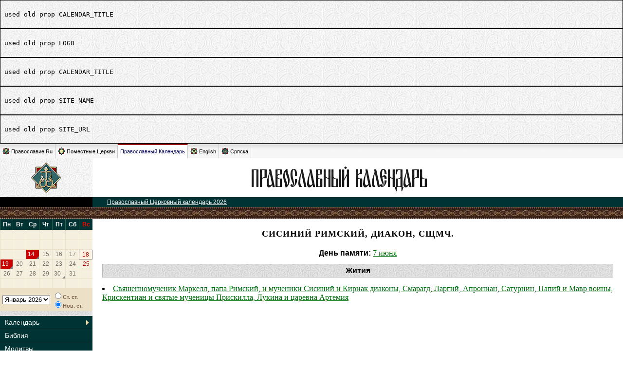

--- FILE ---
content_type: text/html; charset=utf-8
request_url: http://days.pravoslavie.ru/name/2024.html
body_size: 2852
content:
<div style='border:1px solid black; padding:8px;'><pre>used old prop CALENDAR_TITLE</pre></div>
<div style='border:1px solid black; padding:8px;'><pre>used old prop LOGO</pre></div>
<div style='border:1px solid black; padding:8px;'><pre>used old prop CALENDAR_TITLE</pre></div>
<div style='border:1px solid black; padding:8px;'><pre>used old prop SITE_NAME</pre></div>
<div style='border:1px solid black; padding:8px;'><pre>used old prop SITE_URL</pre></div>
<!DOCTYPE HTML PUBLIC "-//W3C//DTD HTML 4.0 Transitional//EN">
<HTML>
<HEAD>
    <TITLE>Сисиний Римский, диакон, сщмч. + Православный Церковный календарь</TITLE>
    <LINK REL="STYLESHEET" TYPE="text/css" HREF="/css/days.css?20160204">
    <link rel="STYLESHEET" type="text/css" href="/css/oldpr.css">
    <script type="text/javascript" src="/static/js/jquery-1.12.4.min.js" ></script>
    <script type="text/javascript" src="/static/js/cookies.js?20161212" ></script>
    <SCRIPT SRC="/js/catch.js" TYPE="text/javascript"></SCRIPT>
    <SCRIPT SRC="/js/days_common.js" TYPE="text/javascript"></SCRIPT>
    <LINK REL="STYLESHEET" TYPE="text/css" HREF="/css/calendarik.css">
    <SCRIPT SRC="/js/daysCalendarData2026rus.js" TYPE="text/javascript"></SCRIPT>
    <SCRIPT SRC="/js/daysCalendar.js" TYPE="text/javascript"></SCRIPT>
</HEAD><BODY>
<script>var DATA={"handlerId":"190","feeder":"http:\/\/days.pravoslavie.ru\/localhost\/name\/name.php5?nameId=$_NAMEID","docs":[2024],"nameId":2024,"onSite":"days\/name","isDoc":1,"site":"Days","siteFolder":"name","doc":{"id":0}};</script>
<div class="global_tabs">
	<div class="items_left">
		<a class="item" href="https://www.pravoslavie.ru/"><img width="15" height="15" border="0" alt="" src="https://www.pravoslavie.ru/img/design/tm_ru.gif">Православие.Ru</a>
		<a class="item" href="https://www.pravoslavie.ru/orthodoxchurches/"><img width="15" height="15" border="0" alt="" src="https://www.pravoslavie.ru/img/design/tm_wo.gif">Поместные Церкви</a>
		<span class="item calendar on"><a href="https://days.pravoslavie.ru/">Православный Календарь</a></span>
		<a class="item" href="https://www.pravoslavie.ru/english/"><img width="15" height="15" border="0" alt="" src="https://www.pravoslavie.ru/img/design/tm_en.gif">English</a>
		<a class="item" href="https://www.pravoslavie.ru/srpska/"><img width="15" height="15" border="0" alt="" src="https://www.pravoslavie.ru/img/design/tm_sr.gif">Српска</a>
	</div>
	<div class="clear"></div>
</div><table width="100%" border=0 cellspacing=0 cellpadding=0>
<tr>
    <td width=190 height=80 NOWRAP VALIGN="middle" ALIGN="center">

        <a href="https://days.pravoslavie.ru"><img src="/img/znak2.gif" width=62 height=62 alt="ПРАВОСЛАВИЕ.RU" border=0></a></td>
    <td width="100%" bgcolor="#FFFFFF" align="center" valign="middle"><A HREF="https://days.pravoslavie.ru"><IMG SRC="https://days.pravoslavie.ru/img/dayslogo.gif" ALT="Православный Церковный календарь" BORDER=0 WIDTH=440 HEIGHT=57></A></td>
</tr>
<tr>
    <td class="maintitle"><!--A HREF="https://days.pravoslavie.ru" style="color:#ffffff;"><B>ПРАВОСЛАВИЕ.RU</B></A--></td>
    <td bgcolor="#003333" class="toppath">
        <!--A HREF="../sitemap.htm"><IMG SRC="/img/sitemap.gif" WIDTH="108" HEIGHT="16" ALT="карта сайта" BORDER="0" ALIGN="right"></A-->
        <a HREF="https://days.pravoslavie.ru">Православный Церковный календарь 2026</a>
    </td>
</tr>
<tr>
    <td class="or2a" COLSPAN=2><img src="/img/spacer.gif" width=1 height=1 border=0></td>
</tr><tr>
	<td class="fon2">
	<!-- левое меню -->
<DIV style="float:left">
    <SCRIPT TYPE="text/javascript">
        new DaysCalendar(daysCalendarData);
        document.write(DaysCalendar.getCalendar());
    </SCRIPT>

    <DIV class="DaysCalendarTools">
        <DIV>
            <SCRIPT TYPE="text/javascript">
                document.write(DaysCalendar.getMonthsList());
            </SCRIPT>
        </DIV>
        <DIV class="DaysCalendarStylesBtns">
            <SCRIPT TYPE="text/javascript">
                document.write(DaysCalendar.getStyleSelector());
                DaysCalendar.run();
            </SCRIPT>
        </DIV>
    </DIV>
</DIV>
<div class="calendmenu">
	<ul class="calendmenu__items">
		<li class="calendmenu__item"><a class="calendmenu__link calendmenu__link_sub" href="/Days/today.html">Календарь</a>
			<ul class="calendmenu__subitems">
				<li class="calendmenu__subitem"><a class="calendmenu__sublink" href="/ABC/">Месяцеслов</a></li>
				<li class="calendmenu__subitem"><a class="calendmenu__sublink" href="/Days/today.html">Сегодня</a></li>
				<li class="calendmenu__subitem"><a class="calendmenu__sublink" href="/Days/tomorrow.html">Завтра</a></li>
				<li class="calendmenu__subitem"><a class="calendmenu__sublink" href="/docs/2026_1.html">Посты и праздники (н.с.)</a></li>
				<li class="calendmenu__subitem"><a class="calendmenu__sublink" href="/docs/2026_0.html">Посты и праздники (с.с.)</a></li>
			</ul>
		</li>
		<li class="calendmenu__item"><a class="calendmenu__link" href="/Bible/Index.htm">Библия</a></li>
		<li class="calendmenu__item"><a class="calendmenu__link" href="/Trop/tr.htm">Молитвы</a></li>
		<li class="calendmenu__item"><a class="calendmenu__link calendmenu__link_sub" href="/Images/icons.htm">Иконы</a>
			<ul class="calendmenu__subitems">
				<li class="calendmenu__subitem"><a class="calendmenu__sublink" href="/Images/alln.htm">По именам святых</a></li>
				<li class="calendmenu__subitem"><a class="calendmenu__sublink" href="/Images/all.htm">Общий список</a></li>
			</ul>
		</li>
	</ul>
</div>

<TABLE BORDER=0 CELLSPACING=0 CELLPADDING=6 WIDTH=100%>
    <TR><TD>
            <DIV align="center">

                <DIV style="text-align:center;margin:10px 10px 10px 10px ; font-weight: bold; font-family: Arial; font-size: 12px; line-height:150%">
                    <a href="/docs/2026_1.html">Праздники и посты<br> в <span style="font-size:120%">2026</span> году. <br>Новый стиль</a><br>
                    <a href="/docs/2026_0.html">Старый стиль</a>
                </DIV>                   
<!-- Временно отключено о причине недоступности баннера a href="http://prihod.ru"><img src="http://cerkov.ru/banners/prihod.gif" border="0" alt="Конструктор сайтов православных приходов"></a-->
<!--begin of Hristianstvo.Ru -->
<!--a href="http://www.hristianstvo.ru/?from=22"><img src="http://www.hristianstvo.ru/images/ru-88x31-darkgreen1.gif" title="Православное христианство.ru" width=88 height=31 border=0></a-->
<!--end of Hristianstvo.Ru-->
<br>
<br>
<!--Rating@Mail.ru logo-->
<a target="_top" href="https://top.mail.ru/jump?from=41259">
<img src="https://top-fwz1.mail.ru/counter?id=41259;t=479;l=1"
border="0" height="31" width="88" alt="Рейтинг@Mail.ru"></a>
<!--// Rating@Mail.ru logo-->
<br>
                </DIV></TD></TR>
</TABLE>
<BR>
<!-- левое меню: конец -->	</td>

	<td class="main">
<!-- Основное содержание -->


<h1>Сисиний Римский, диакон, сщмч.</h1>
<div style="margin-top: 20px; text-align: center;"><span style="font-weight: bold;">День памяти:</span> <span><a href="https://days.pravoslavie.ru/Days/20260607.html" title="Новый стиль: 20&nbsp;июня, суббота">7&nbsp;июня</a></span>
</div>

<h2>Жития</h2>
<li>
    <a href="/Life/life1253.htm">Священномученик Маркелл, папа Римский, и  мученики Сисиний и Кириак диаконы, Смарагд, Ларгий, Апрониан, Сатурнин, Папий и Мавр воины, Крискентиан и святые мученицы Прискилла, Лукина и царевна Артемия</a>
</li>










<!-- Основное содержание: конец -->
	</td>
</tr>
<tr>
	<td bgcolor="#000000" height=20 align="center"></td>
	<td width="100%" bgcolor="#003333" align="center"><A HREF="https://days.pravoslavie.ru"><font size="1" color="#FFFFFF">&copy; ПРАВОСЛАВИЕ.RU</font></A></td>
</tr>
<tr>
	<td class="or2a" COLSPAN=2><IMG SRC="/img/spacer.gif" WIDTH=1 HEIGHT=1 BORDER=0></td></tr>
</table>
</body>
</html>

--- FILE ---
content_type: application/javascript
request_url: http://days.pravoslavie.ru/js/daysCalendarData2026rus.js
body_size: 10804
content:
    
 var daysCalendarData={"reds":{"260101":0,"260106":1,"260202":2,"260323":3,"260325":4,"260330":5,"260508":6,"260518":7,"260629":8,"260806":9,"260815":10,"260829":11,"260908":12,"260914":13,"261001":14,"261121":15,"261225":16},"ps":["260210","260526","260801","261115","260105","260914","260829"],"pe":["260329","260628","260814","261224","260105","260914","260829"],"titles":{"260101":"\u041e\u0431\u0440\u0435\u0437\u0430\u043d\u0438\u0435 \u0413\u043e\u0441\u043f\u043e\u0434\u043d\u0435","260106":"\u0421\u0432\u044f\u0442\u043e\u0435 \u0411\u043e\u0433\u043e\u044f\u0432\u043b\u0435\u043d\u0438\u0435. \u041a\u0440\u0435\u0449\u0435\u043d\u0438\u0435 \u0413\u043e\u0441\u043f\u043e\u0434\u0430 \u0411\u043e\u0433\u0430 \u0438 \u0421\u043f\u0430\u0441\u0430 \u043d\u0430\u0448\u0435\u0433\u043e \u0418\u0438\u0441\u0443\u0441\u0430 \u0425\u0440\u0438\u0441\u0442\u0430.","260117":"\u041f\u0440\u043f. \u0410\u043d\u0442\u043e\u043d\u0438\u044f \u0412\u0435\u043b\u0438\u043a\u043e\u0433\u043e.","260120":"\u041f\u0440\u043f. \u0415\u0432\u0444\u0438\u043c\u0438\u044f \u0412\u0435\u043b\u0438\u043a\u043e\u0433\u043e.","260126":"\u0421\u043e\u0431\u043e\u0440 \u043d\u043e\u0432\u043e\u043c\u0443\u0447\u0435\u043d\u0438\u043a\u043e\u0432 \u0438 \u0438\u0441\u043f\u043e\u0432\u0435\u0434\u043d\u0438\u043a\u043e\u0432 \u0426\u0435\u0440\u043a\u0432\u0438 \u0420\u0443\u0441\u0441\u043a\u043e\u0439.","260130":"\u0421\u043e\u0431\u043e\u0440 \u0412\u0441\u0435\u043b\u0435\u043d\u0441\u043a\u0438\u0445 \u0443\u0447\u0438\u0442\u0435\u043b\u0435\u0439 \u0438 \u0441\u0432\u044f\u0442\u0438\u0442\u0435\u043b\u0435\u0439 \u0412\u0430\u0441\u0438\u043b\u0438\u044f \u0412\u0435\u043b\u0438\u043a\u043e\u0433\u043e, \u0413\u0440\u0438\u0433\u043e\u0440\u0438\u044f \u0411\u043e\u0433\u043e\u0441\u043b\u043e\u0432\u0430 \u0438 \u0418\u043e\u0430\u043d\u043d\u0430 \u0417\u043b\u0430\u0442\u043e\u0443\u0441\u0442\u043e\u0433\u043e.","260202":"\u0421\u0440\u0435\u0442\u0435\u043d\u0438\u0435 \u0413\u043e\u0441\u043f\u043e\u0434\u0430 \u041d\u0430\u0448\u0435\u0433\u043e \u0418\u0438\u0441\u0443\u0441\u0430 \u0425\u0440\u0438\u0441\u0442\u0430.","260323":"\u0412\u0445\u043e\u0434 \u0413\u043e\u0441\u043f\u043e\u0434\u0435\u043d\u044c \u0432 \u0418\u0435\u0440\u0443\u0441\u0430\u043b\u0438\u043c.","260325":"\u0411\u043b\u0430\u0433\u043e\u0432\u0435\u0449\u0435\u043d\u0438\u0435 \u041f\u0440\u0435\u0441\u0432\u044f\u0442\u043e\u0439 \u0411\u043e\u0433\u043e\u0440\u043e\u0434\u0438\u0446\u044b.","260330":"\u0421\u0432\u0435\u0442\u043b\u043e\u0435 \u0425\u0440\u0438\u0441\u0442\u043e\u0432\u043e \u0412\u043e\u0441\u043a\u0440\u0435\u0441\u0435\u043d\u0438\u0435. \u041f\u0430\u0441\u0445\u0430.","260423":"\u0412\u043c\u0447. \u0413\u0435\u043e\u0440\u0433\u0438\u044f \u041f\u043e\u0431\u0435\u0434\u043e\u043d\u043e\u0441\u0446\u0430.","260508":"\u0412\u043e\u0437\u043d\u0435\u0441\u0435\u043d\u0438\u0435 \u0413\u043e\u0441\u043f\u043e\u0434\u043d\u0435","260511":"\u0420\u0430\u0432\u043d\u043e\u0430\u043f\u043f. \u041c\u0435\u0444\u043e\u0434\u0438\u044f \u0438 \u041a\u0438\u0440\u0438\u043b\u043b\u0430, \u0443\u0447\u0438\u0442\u0435\u043b\u0435\u0439 \u0421\u043b\u043e\u0432\u0435\u043d\u0441\u043a\u0438\u0445.","260518":"\u0414\u0435\u043d\u044c \u0421\u0432\u044f\u0442\u043e\u0439 \u0422\u0440\u043e\u0438\u0446\u044b. \u041f\u044f\u0442\u0438\u0434\u0435\u0441\u044f\u0442\u043d\u0438\u0446\u0430.","260624":"\u0420\u043e\u0436\u0434\u0435\u0441\u0442\u0432\u043e \u0447\u0435\u0441\u0442\u043d\u043e\u0433\u043e \u0441\u043b\u0430\u0432\u043d\u043e\u0433\u043e \u041f\u0440\u043e\u0440\u043e\u043a\u0430, \u041f\u0440\u0435\u0434\u0442\u0435\u0447\u0438 \u0438 \u041a\u0440\u0435\u0441\u0442\u0438\u0442\u0435\u043b\u044f \u0413\u043e\u0441\u043f\u043e\u0434\u043d\u044f \u0418\u043e\u0430\u043d\u043d\u0430.","260629":"\u0421\u043b\u0430\u0432\u043d\u044b\u0445 \u0438 \u0432\u0441\u0435\u0445\u0432\u0430\u043b\u044c\u043d\u044b\u0445 \u043f\u0435\u0440\u0432\u043e\u0432\u0435\u0440\u0445\u043e\u0432\u043d\u044b\u0445 \u0430\u043f\u043e\u0441\u0442\u043e\u043b\u043e\u0432 \u041f\u0435\u0442\u0440\u0430 \u0438 \u041f\u0430\u0432\u043b\u0430.","260715":"\u0420\u0430\u0432\u043d\u043e\u0430\u043f. \u0432\u0435\u043b. \u043a\u043d. \u0412\u043b\u0430\u0434\u0438\u043c\u0438\u0440\u0430, \u0432\u043e \u0441\u0432. \u041a\u0440\u0435\u0449\u0435\u043d\u0438\u0438 \u0412\u0430\u0441\u0438\u043b\u0438\u044f.","260719":"\u041e\u0431\u0440\u0435\u0442\u0435\u043d\u0438\u0435 \u043c\u043e\u0449\u0435\u0439 \u043f\u0440\u043f. \u0421\u0435\u0440\u0430\u0444\u0438\u043c\u0430, \u0421\u0430\u0440\u043e\u0432\u0441\u043a\u043e\u0433\u043e \u0447\u0443\u0434\u043e\u0442\u0432\u043e\u0440\u0446\u0430.","260720":"\u041f\u0440\u043e\u0440\u043e\u043a\u0430 \u0418\u043b\u0438\u0438.","260806":"\u041f\u0440\u0435\u043e\u0431\u0440\u0430\u0436\u0435\u043d\u0438\u0435 \u0413\u043e\u0441\u043f\u043e\u0434\u0430 \u0411\u043e\u0433\u0430 \u0438 \u0421\u043f\u0430\u0441\u0430 \u043d\u0430\u0448\u0435\u0433\u043e \u0418\u0438\u0441\u0443\u0441\u0430 \u0425\u0440\u0438\u0441\u0442\u0430.","260815":"\u0423\u0441\u043f\u0435\u043d\u0438\u0435 \u041f\u0440\u0435\u0441\u0432\u044f\u0442\u043e\u0439 \u0412\u043b\u0430\u0434\u044b\u0447\u0438\u0446\u044b \u043d\u0430\u0448\u0435\u0439 \u0411\u043e\u0433\u043e\u0440\u043e\u0434\u0438\u0446\u044b \u0438 \u041f\u0440\u0438\u0441\u043d\u043e\u0434\u0435\u0432\u044b \u041c\u0430\u0440\u0438\u0438.","260829":"\u0423\u0441\u0435\u043a\u043d\u043e\u0432\u0435\u043d\u0438\u0435 \u0433\u043b\u0430\u0432\u044b  \u041f\u0440\u043e\u0440\u043e\u043a\u0430, \u041f\u0440\u0435\u0434\u0442\u0435\u0447\u0438 \u0438 \u041a\u0440\u0435\u0441\u0442\u0438\u0442\u0435\u043b\u044f \u0413\u043e\u0441\u043f\u043e\u0434\u043d\u044f \u0418\u043e\u0430\u043d\u043d\u0430.","260908":"\u0420\u043e\u0436\u0434\u0435\u0441\u0442\u0432\u043e \u041f\u0440\u0435\u0441\u0432\u044f\u0442\u043e\u0439 \u0412\u043b\u0430\u0434\u044b\u0447\u0438\u0446\u044b \u043d\u0430\u0448\u0435\u0439 \u0411\u043e\u0433\u043e\u0440\u043e\u0434\u0438\u0446\u044b \u0438 \u041f\u0440\u0438\u0441\u043d\u043e\u0434\u0435\u0432\u044b \u041c\u0430\u0440\u0438\u0438.","260914":"\u0412\u043e\u0437\u0434\u0432\u0438\u0436\u0435\u043d\u0438\u0435 \u0427\u0435\u0441\u0442\u043d\u043e\u0433\u043e \u0438 \u0416\u0438\u0432\u043e\u0442\u0432\u043e\u0440\u044f\u0449\u0435\u0433\u043e \u041a\u0440\u0435\u0441\u0442\u0430 \u0413\u043e\u0441\u043f\u043e\u0434\u043d\u044f.","260926":"\u041f\u0440\u0435\u0441\u0442\u0430\u0432\u043b\u0435\u043d\u0438\u0435 \u0430\u043f\u043e\u0441\u0442\u043e\u043b\u0430 \u0438 \u0435\u0432\u0430\u043d\u0433\u0435\u043b\u0438\u0441\u0442\u0430 \u0418\u043e\u0430\u043d\u043d\u0430 \u0411\u043e\u0433\u043e\u0441\u043b\u043e\u0432\u0430.","261001":"\u041f\u043e\u043a\u0440\u043e\u0432 \u041f\u0440\u0435\u0441\u0432\u044f\u0442\u043e\u0439 \u0412\u043b\u0430\u0434\u044b\u0447\u0438\u0446\u044b \u043d\u0430\u0448\u0435\u0439 \u0411\u043e\u0433\u043e\u0440\u043e\u0434\u0438\u0446\u044b \u0438 \u041f\u0440\u0438\u0441\u043d\u043e\u0434\u0435\u0432\u044b \u041c\u0430\u0440\u0438\u0438.","261113":"\u0421\u0432\u0442. \u0418\u043e\u0430\u043d\u043d\u0430 \u0417\u043b\u0430\u0442\u043e\u0443\u0441\u0442\u043e\u0433\u043e, \u0430\u0440\u0445\u0438\u0435\u043f. \u041a\u043e\u043d\u0441\u0442\u0430\u043d\u0442\u0438\u043d\u043e\u043f\u043e\u043b\u044c\u0441\u043a\u043e\u0433\u043e.","261121":"\u0412\u0432\u0435\u0434\u0435\u043d\u0438\u0435 \u0432\u043e \u0445\u0440\u0430\u043c \u041f\u0440\u0435\u0441\u0432\u044f\u0442\u043e\u0439 \u0412\u043b\u0430\u0434\u044b\u0447\u0438\u0446\u044b \u043d\u0430\u0448\u0435\u0439 \u0411\u043e\u0433\u043e\u0440\u043e\u0434\u0438\u0446\u044b \u0438 \u041f\u0440\u0438\u0441\u043d\u043e\u0434\u0435\u0432\u044b \u041c\u0430\u0440\u0438\u0438.","261205":"\u041f\u0440\u043f. \u0421\u0430\u0432\u0432\u044b \u041e\u0441\u0432\u044f\u0449\u0435\u043d\u043d\u043e\u0433\u043e.","261206":"\u0421\u0432\u044f\u0442\u0438\u0442\u0435\u043b\u044f \u041d\u0438\u043a\u043e\u043b\u0430\u044f, \u0430\u0440\u0445\u0438\u0435\u043f\u0438\u0441\u043a\u043e\u043f\u0430 \u041c\u0438\u0440 \u041b\u0438\u043a\u0438\u0439\u0441\u043a\u0438\u0445 \u0447\u0443\u0434\u043e\u0442\u0432\u043e\u0440\u0446\u0430.","261225":"\u0420\u043e\u0436\u0434\u0435\u0441\u0442\u0432\u043e \u0413\u043e\u0441\u043f\u043e\u0434\u0430 \u0438 \u0421\u043f\u0430\u0441\u0430 \u043d\u0430\u0448\u0435\u0433\u043e \u0418\u0438\u0441\u0443\u0441\u0430 \u0425\u0440\u0438\u0441\u0442\u0430."},"year":2026,"startDayNewStyle":14,"endDayNewStyle":13,"locationRegExp":"\/([\\d]{4})([\\d]{2})([\\d]{2})\\.html","URLEval":"\"http:\/\/days.pravoslavie.ru\/Days\/\"+(this.y * 10000 + this.m * 100 + this.d)+\".html\"","months":["\u042f\u043d\u0432\u0430\u0440\u044c 2026","\u0424\u0435\u0432\u0440\u0430\u043b\u044c","\u041c\u0430\u0440\u0442","\u0410\u043f\u0440\u0435\u043b\u044c","\u041c\u0430\u0439","\u0418\u044e\u043d\u044c","\u0418\u044e\u043b\u044c","\u0410\u0432\u0433\u0443\u0441\u0442","\u0421\u0435\u043d\u0442\u044f\u0431\u0440\u044c","\u041e\u043a\u0442\u044f\u0431\u0440\u044c","\u041d\u043e\u044f\u0431\u0440\u044c","\u0414\u0435\u043a\u0430\u0431\u0440\u044c","\u042f\u043d\u0432\u0430\u0440\u044c 2027"],"pnames":["\u0412\u0435\u043b\u0438\u043a\u0438\u0439 \u043f\u043e\u0441\u0442","\u041f\u0435\u0442\u0440\u043e\u0432 \u043f\u043e\u0441\u0442","\u0423\u0441\u043f\u0435\u043d\u0441\u043a\u0438\u0439 \u043f\u043e\u0441\u0442","\u0420\u043e\u0436\u0434\u0435\u0441\u0442\u0432\u0435\u043d\u0441\u043a\u0438\u0439 \u043f\u043e\u0441\u0442","","","",""],"weekdays":["\u041f\u043d","\u0412\u0442","\u0421\u0440","\u0427\u0442","\u041f\u0442","\u0421\u0431","<span style='color:red;'>\u0412\u0441<\/span>"],"texts":{"oldStyleAbbr":"\u0421\u0442. \u0441\u0442.","oldStyle":"\u041f\u043e \u0441\u0442\u0430\u0440\u043e\u043c\u0443 \u0441\u0442\u0438\u043b\u044e","newStyleAbbr":"\u041d\u043e\u0432. \u0441\u0442.","newStyle":"\u041f\u043e \u043d\u043e\u0432\u043e\u043c\u0443 \u0441\u0442\u0438\u043b\u044e"},"tpls":{"monthOptions":"<option value=\"{{num}}\">{{month}}<\/option>","monthSelect":"<SELECT id=Mon onchange=\"DaysCalendar.onMonth()\">{{{mList}}}<\/SELECT>","weekdaysRow":"<tr class=\"wd\">{{#wdays}}<td>{{{.}}}<\/td>{{\/wdays}}<\/tr>","monthTable":"<TABLE id={{id}} class=\"calend\">{{{wdays}}}{{{grid}}}<\/TABLE>","dayURL":" <a {{{cls}}} {{#href}} href=\"{{{..\/href}}}\"{{\/href}}>{{{day}}}<\/a>","styleRadio":"<DIV title=\"{{{oldStyle}}}\"><INPUT id=OldStyle onclick=\"DaysCalendar.onMonth()\" type=radio value=old name=R1>{{{oldStyleAbbr}}}<\/DIV><DIV title=\"{{{newStyle}}}\"><INPUT onclick=\"DaysCalendar.onMonth()\" type=radio CHECKED value=new name=R1>{{{newStyleAbbr}}}<\/DIV>"},"URLExclude":[],"URLOverride":[]};
